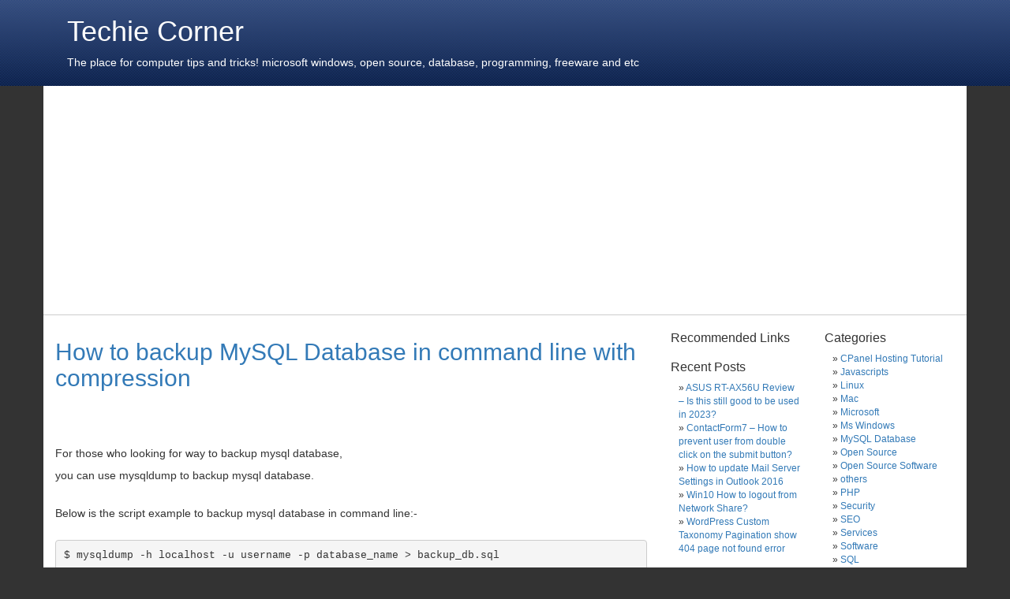

--- FILE ---
content_type: text/html; charset=UTF-8
request_url: https://www.techiecorner.com/44/how-to-backup-mysql-database-in-command-line-with-compression/
body_size: 60971
content:
<!DOCTYPE html>
<html>
<head>
	<meta http-equiv="X-UA-Compatible" content="IE=edge">
	<meta name="viewport" content="width=device-width, initial-scale=1">
	<meta http-equiv="Content-Type" content="text/html; charset=UTF-8" />

	<title>How to backup MySQL Database in command line with compression | Techie Corner - Techie Corner </title>
	
	<link rel="shortcut icon" href="https://www.techiecorner.com/wp-content/themes/techiecorner/assets/images/favicon.ico">
	<link rel="shortcut icon" href="https://www.techiecorner.com/wp-content/themes/techiecorner/images/favicon.ico">
	<link rel="stylesheet" href="https://www.techiecorner.com/wp-content/themes/techiecorner/style.css" type="text/css" media="screen" />
	<link rel="pingback" href="https://www.techiecorner.com/xmlrpc.php" />



		<!-- All in One SEO 4.9.3 - aioseo.com -->
	<meta name="robots" content="max-image-preview:large" />
	<meta name="author" content="chua"/>
	<link rel="canonical" href="https://www.techiecorner.com/44/how-to-backup-mysql-database-in-command-line-with-compression/" />
	<meta name="generator" content="All in One SEO (AIOSEO) 4.9.3" />
		<meta property="og:locale" content="en_US" />
		<meta property="og:site_name" content="Techie Corner | The place for computer tips and tricks! microsoft windows, open source, database, programming, freeware and etc" />
		<meta property="og:type" content="article" />
		<meta property="og:title" content="How to backup MySQL Database in command line with compression | Techie Corner" />
		<meta property="og:url" content="https://www.techiecorner.com/44/how-to-backup-mysql-database-in-command-line-with-compression/" />
		<meta property="article:published_time" content="2006-10-05T15:27:50+00:00" />
		<meta property="article:modified_time" content="2017-12-06T07:27:45+00:00" />
		<meta name="twitter:card" content="summary" />
		<meta name="twitter:title" content="How to backup MySQL Database in command line with compression | Techie Corner" />
		<script type="application/ld+json" class="aioseo-schema">
			{"@context":"https:\/\/schema.org","@graph":[{"@type":"Article","@id":"https:\/\/www.techiecorner.com\/44\/how-to-backup-mysql-database-in-command-line-with-compression\/#article","name":"How to backup MySQL Database in command line with compression | Techie Corner","headline":"How to backup MySQL Database in command line with compression","author":{"@id":"https:\/\/www.techiecorner.com\/author\/chua\/#author"},"publisher":{"@id":"https:\/\/www.techiecorner.com\/#organization"},"datePublished":"2006-10-05T23:27:50+08:00","dateModified":"2017-12-06T07:27:45+08:00","inLanguage":"en-US","commentCount":15,"mainEntityOfPage":{"@id":"https:\/\/www.techiecorner.com\/44\/how-to-backup-mysql-database-in-command-line-with-compression\/#webpage"},"isPartOf":{"@id":"https:\/\/www.techiecorner.com\/44\/how-to-backup-mysql-database-in-command-line-with-compression\/#webpage"},"articleSection":"MySQL Database, Open Source, SQL, backup mysql, backup mysql command line, backup mysql db, backup mysql server, command line, command line backup mysql database, command line backup mysql db, db, mysql, mysql db, mysql server, SQL"},{"@type":"BreadcrumbList","@id":"https:\/\/www.techiecorner.com\/44\/how-to-backup-mysql-database-in-command-line-with-compression\/#breadcrumblist","itemListElement":[{"@type":"ListItem","@id":"https:\/\/www.techiecorner.com#listItem","position":1,"name":"Home","item":"https:\/\/www.techiecorner.com","nextItem":{"@type":"ListItem","@id":"https:\/\/www.techiecorner.com\/category\/sql\/#listItem","name":"SQL"}},{"@type":"ListItem","@id":"https:\/\/www.techiecorner.com\/category\/sql\/#listItem","position":2,"name":"SQL","item":"https:\/\/www.techiecorner.com\/category\/sql\/","nextItem":{"@type":"ListItem","@id":"https:\/\/www.techiecorner.com\/44\/how-to-backup-mysql-database-in-command-line-with-compression\/#listItem","name":"How to backup MySQL Database in command line with compression"},"previousItem":{"@type":"ListItem","@id":"https:\/\/www.techiecorner.com#listItem","name":"Home"}},{"@type":"ListItem","@id":"https:\/\/www.techiecorner.com\/44\/how-to-backup-mysql-database-in-command-line-with-compression\/#listItem","position":3,"name":"How to backup MySQL Database in command line with compression","previousItem":{"@type":"ListItem","@id":"https:\/\/www.techiecorner.com\/category\/sql\/#listItem","name":"SQL"}}]},{"@type":"Organization","@id":"https:\/\/www.techiecorner.com\/#organization","name":"Techie Corner","description":"The place for computer tips and tricks! microsoft windows, open source, database, programming, freeware and etc","url":"https:\/\/www.techiecorner.com\/"},{"@type":"Person","@id":"https:\/\/www.techiecorner.com\/author\/chua\/#author","url":"https:\/\/www.techiecorner.com\/author\/chua\/","name":"chua","image":{"@type":"ImageObject","@id":"https:\/\/www.techiecorner.com\/44\/how-to-backup-mysql-database-in-command-line-with-compression\/#authorImage","url":"https:\/\/secure.gravatar.com\/avatar\/c2122e8fb32082c95adf3d2bd6fc053b99df5f3746ecd3e594dd97c62bb7f3bc?s=96&d=mm&r=g","width":96,"height":96,"caption":"chua"}},{"@type":"WebPage","@id":"https:\/\/www.techiecorner.com\/44\/how-to-backup-mysql-database-in-command-line-with-compression\/#webpage","url":"https:\/\/www.techiecorner.com\/44\/how-to-backup-mysql-database-in-command-line-with-compression\/","name":"How to backup MySQL Database in command line with compression | Techie Corner","inLanguage":"en-US","isPartOf":{"@id":"https:\/\/www.techiecorner.com\/#website"},"breadcrumb":{"@id":"https:\/\/www.techiecorner.com\/44\/how-to-backup-mysql-database-in-command-line-with-compression\/#breadcrumblist"},"author":{"@id":"https:\/\/www.techiecorner.com\/author\/chua\/#author"},"creator":{"@id":"https:\/\/www.techiecorner.com\/author\/chua\/#author"},"datePublished":"2006-10-05T23:27:50+08:00","dateModified":"2017-12-06T07:27:45+08:00"},{"@type":"WebSite","@id":"https:\/\/www.techiecorner.com\/#website","url":"https:\/\/www.techiecorner.com\/","name":"Techie Corner","description":"The place for computer tips and tricks! microsoft windows, open source, database, programming, freeware and etc","inLanguage":"en-US","publisher":{"@id":"https:\/\/www.techiecorner.com\/#organization"}}]}
		</script>
		<!-- All in One SEO -->

<link rel="alternate" type="application/rss+xml" title="Techie Corner &raquo; How to backup MySQL Database in command line with compression Comments Feed" href="https://www.techiecorner.com/44/how-to-backup-mysql-database-in-command-line-with-compression/feed/" />
<style id='wp-img-auto-sizes-contain-inline-css' type='text/css'>
img:is([sizes=auto i],[sizes^="auto," i]){contain-intrinsic-size:3000px 1500px}
/*# sourceURL=wp-img-auto-sizes-contain-inline-css */
</style>
<style id='wp-emoji-styles-inline-css' type='text/css'>

	img.wp-smiley, img.emoji {
		display: inline !important;
		border: none !important;
		box-shadow: none !important;
		height: 1em !important;
		width: 1em !important;
		margin: 0 0.07em !important;
		vertical-align: -0.1em !important;
		background: none !important;
		padding: 0 !important;
	}
/*# sourceURL=wp-emoji-styles-inline-css */
</style>
<style id='wp-block-library-inline-css' type='text/css'>
:root{--wp-block-synced-color:#7a00df;--wp-block-synced-color--rgb:122,0,223;--wp-bound-block-color:var(--wp-block-synced-color);--wp-editor-canvas-background:#ddd;--wp-admin-theme-color:#007cba;--wp-admin-theme-color--rgb:0,124,186;--wp-admin-theme-color-darker-10:#006ba1;--wp-admin-theme-color-darker-10--rgb:0,107,160.5;--wp-admin-theme-color-darker-20:#005a87;--wp-admin-theme-color-darker-20--rgb:0,90,135;--wp-admin-border-width-focus:2px}@media (min-resolution:192dpi){:root{--wp-admin-border-width-focus:1.5px}}.wp-element-button{cursor:pointer}:root .has-very-light-gray-background-color{background-color:#eee}:root .has-very-dark-gray-background-color{background-color:#313131}:root .has-very-light-gray-color{color:#eee}:root .has-very-dark-gray-color{color:#313131}:root .has-vivid-green-cyan-to-vivid-cyan-blue-gradient-background{background:linear-gradient(135deg,#00d084,#0693e3)}:root .has-purple-crush-gradient-background{background:linear-gradient(135deg,#34e2e4,#4721fb 50%,#ab1dfe)}:root .has-hazy-dawn-gradient-background{background:linear-gradient(135deg,#faaca8,#dad0ec)}:root .has-subdued-olive-gradient-background{background:linear-gradient(135deg,#fafae1,#67a671)}:root .has-atomic-cream-gradient-background{background:linear-gradient(135deg,#fdd79a,#004a59)}:root .has-nightshade-gradient-background{background:linear-gradient(135deg,#330968,#31cdcf)}:root .has-midnight-gradient-background{background:linear-gradient(135deg,#020381,#2874fc)}:root{--wp--preset--font-size--normal:16px;--wp--preset--font-size--huge:42px}.has-regular-font-size{font-size:1em}.has-larger-font-size{font-size:2.625em}.has-normal-font-size{font-size:var(--wp--preset--font-size--normal)}.has-huge-font-size{font-size:var(--wp--preset--font-size--huge)}.has-text-align-center{text-align:center}.has-text-align-left{text-align:left}.has-text-align-right{text-align:right}.has-fit-text{white-space:nowrap!important}#end-resizable-editor-section{display:none}.aligncenter{clear:both}.items-justified-left{justify-content:flex-start}.items-justified-center{justify-content:center}.items-justified-right{justify-content:flex-end}.items-justified-space-between{justify-content:space-between}.screen-reader-text{border:0;clip-path:inset(50%);height:1px;margin:-1px;overflow:hidden;padding:0;position:absolute;width:1px;word-wrap:normal!important}.screen-reader-text:focus{background-color:#ddd;clip-path:none;color:#444;display:block;font-size:1em;height:auto;left:5px;line-height:normal;padding:15px 23px 14px;text-decoration:none;top:5px;width:auto;z-index:100000}html :where(.has-border-color){border-style:solid}html :where([style*=border-top-color]){border-top-style:solid}html :where([style*=border-right-color]){border-right-style:solid}html :where([style*=border-bottom-color]){border-bottom-style:solid}html :where([style*=border-left-color]){border-left-style:solid}html :where([style*=border-width]){border-style:solid}html :where([style*=border-top-width]){border-top-style:solid}html :where([style*=border-right-width]){border-right-style:solid}html :where([style*=border-bottom-width]){border-bottom-style:solid}html :where([style*=border-left-width]){border-left-style:solid}html :where(img[class*=wp-image-]){height:auto;max-width:100%}:where(figure){margin:0 0 1em}html :where(.is-position-sticky){--wp-admin--admin-bar--position-offset:var(--wp-admin--admin-bar--height,0px)}@media screen and (max-width:600px){html :where(.is-position-sticky){--wp-admin--admin-bar--position-offset:0px}}

/*# sourceURL=wp-block-library-inline-css */
</style><style id='global-styles-inline-css' type='text/css'>
:root{--wp--preset--aspect-ratio--square: 1;--wp--preset--aspect-ratio--4-3: 4/3;--wp--preset--aspect-ratio--3-4: 3/4;--wp--preset--aspect-ratio--3-2: 3/2;--wp--preset--aspect-ratio--2-3: 2/3;--wp--preset--aspect-ratio--16-9: 16/9;--wp--preset--aspect-ratio--9-16: 9/16;--wp--preset--color--black: #000000;--wp--preset--color--cyan-bluish-gray: #abb8c3;--wp--preset--color--white: #ffffff;--wp--preset--color--pale-pink: #f78da7;--wp--preset--color--vivid-red: #cf2e2e;--wp--preset--color--luminous-vivid-orange: #ff6900;--wp--preset--color--luminous-vivid-amber: #fcb900;--wp--preset--color--light-green-cyan: #7bdcb5;--wp--preset--color--vivid-green-cyan: #00d084;--wp--preset--color--pale-cyan-blue: #8ed1fc;--wp--preset--color--vivid-cyan-blue: #0693e3;--wp--preset--color--vivid-purple: #9b51e0;--wp--preset--gradient--vivid-cyan-blue-to-vivid-purple: linear-gradient(135deg,rgb(6,147,227) 0%,rgb(155,81,224) 100%);--wp--preset--gradient--light-green-cyan-to-vivid-green-cyan: linear-gradient(135deg,rgb(122,220,180) 0%,rgb(0,208,130) 100%);--wp--preset--gradient--luminous-vivid-amber-to-luminous-vivid-orange: linear-gradient(135deg,rgb(252,185,0) 0%,rgb(255,105,0) 100%);--wp--preset--gradient--luminous-vivid-orange-to-vivid-red: linear-gradient(135deg,rgb(255,105,0) 0%,rgb(207,46,46) 100%);--wp--preset--gradient--very-light-gray-to-cyan-bluish-gray: linear-gradient(135deg,rgb(238,238,238) 0%,rgb(169,184,195) 100%);--wp--preset--gradient--cool-to-warm-spectrum: linear-gradient(135deg,rgb(74,234,220) 0%,rgb(151,120,209) 20%,rgb(207,42,186) 40%,rgb(238,44,130) 60%,rgb(251,105,98) 80%,rgb(254,248,76) 100%);--wp--preset--gradient--blush-light-purple: linear-gradient(135deg,rgb(255,206,236) 0%,rgb(152,150,240) 100%);--wp--preset--gradient--blush-bordeaux: linear-gradient(135deg,rgb(254,205,165) 0%,rgb(254,45,45) 50%,rgb(107,0,62) 100%);--wp--preset--gradient--luminous-dusk: linear-gradient(135deg,rgb(255,203,112) 0%,rgb(199,81,192) 50%,rgb(65,88,208) 100%);--wp--preset--gradient--pale-ocean: linear-gradient(135deg,rgb(255,245,203) 0%,rgb(182,227,212) 50%,rgb(51,167,181) 100%);--wp--preset--gradient--electric-grass: linear-gradient(135deg,rgb(202,248,128) 0%,rgb(113,206,126) 100%);--wp--preset--gradient--midnight: linear-gradient(135deg,rgb(2,3,129) 0%,rgb(40,116,252) 100%);--wp--preset--font-size--small: 13px;--wp--preset--font-size--medium: 20px;--wp--preset--font-size--large: 36px;--wp--preset--font-size--x-large: 42px;--wp--preset--spacing--20: 0.44rem;--wp--preset--spacing--30: 0.67rem;--wp--preset--spacing--40: 1rem;--wp--preset--spacing--50: 1.5rem;--wp--preset--spacing--60: 2.25rem;--wp--preset--spacing--70: 3.38rem;--wp--preset--spacing--80: 5.06rem;--wp--preset--shadow--natural: 6px 6px 9px rgba(0, 0, 0, 0.2);--wp--preset--shadow--deep: 12px 12px 50px rgba(0, 0, 0, 0.4);--wp--preset--shadow--sharp: 6px 6px 0px rgba(0, 0, 0, 0.2);--wp--preset--shadow--outlined: 6px 6px 0px -3px rgb(255, 255, 255), 6px 6px rgb(0, 0, 0);--wp--preset--shadow--crisp: 6px 6px 0px rgb(0, 0, 0);}:where(.is-layout-flex){gap: 0.5em;}:where(.is-layout-grid){gap: 0.5em;}body .is-layout-flex{display: flex;}.is-layout-flex{flex-wrap: wrap;align-items: center;}.is-layout-flex > :is(*, div){margin: 0;}body .is-layout-grid{display: grid;}.is-layout-grid > :is(*, div){margin: 0;}:where(.wp-block-columns.is-layout-flex){gap: 2em;}:where(.wp-block-columns.is-layout-grid){gap: 2em;}:where(.wp-block-post-template.is-layout-flex){gap: 1.25em;}:where(.wp-block-post-template.is-layout-grid){gap: 1.25em;}.has-black-color{color: var(--wp--preset--color--black) !important;}.has-cyan-bluish-gray-color{color: var(--wp--preset--color--cyan-bluish-gray) !important;}.has-white-color{color: var(--wp--preset--color--white) !important;}.has-pale-pink-color{color: var(--wp--preset--color--pale-pink) !important;}.has-vivid-red-color{color: var(--wp--preset--color--vivid-red) !important;}.has-luminous-vivid-orange-color{color: var(--wp--preset--color--luminous-vivid-orange) !important;}.has-luminous-vivid-amber-color{color: var(--wp--preset--color--luminous-vivid-amber) !important;}.has-light-green-cyan-color{color: var(--wp--preset--color--light-green-cyan) !important;}.has-vivid-green-cyan-color{color: var(--wp--preset--color--vivid-green-cyan) !important;}.has-pale-cyan-blue-color{color: var(--wp--preset--color--pale-cyan-blue) !important;}.has-vivid-cyan-blue-color{color: var(--wp--preset--color--vivid-cyan-blue) !important;}.has-vivid-purple-color{color: var(--wp--preset--color--vivid-purple) !important;}.has-black-background-color{background-color: var(--wp--preset--color--black) !important;}.has-cyan-bluish-gray-background-color{background-color: var(--wp--preset--color--cyan-bluish-gray) !important;}.has-white-background-color{background-color: var(--wp--preset--color--white) !important;}.has-pale-pink-background-color{background-color: var(--wp--preset--color--pale-pink) !important;}.has-vivid-red-background-color{background-color: var(--wp--preset--color--vivid-red) !important;}.has-luminous-vivid-orange-background-color{background-color: var(--wp--preset--color--luminous-vivid-orange) !important;}.has-luminous-vivid-amber-background-color{background-color: var(--wp--preset--color--luminous-vivid-amber) !important;}.has-light-green-cyan-background-color{background-color: var(--wp--preset--color--light-green-cyan) !important;}.has-vivid-green-cyan-background-color{background-color: var(--wp--preset--color--vivid-green-cyan) !important;}.has-pale-cyan-blue-background-color{background-color: var(--wp--preset--color--pale-cyan-blue) !important;}.has-vivid-cyan-blue-background-color{background-color: var(--wp--preset--color--vivid-cyan-blue) !important;}.has-vivid-purple-background-color{background-color: var(--wp--preset--color--vivid-purple) !important;}.has-black-border-color{border-color: var(--wp--preset--color--black) !important;}.has-cyan-bluish-gray-border-color{border-color: var(--wp--preset--color--cyan-bluish-gray) !important;}.has-white-border-color{border-color: var(--wp--preset--color--white) !important;}.has-pale-pink-border-color{border-color: var(--wp--preset--color--pale-pink) !important;}.has-vivid-red-border-color{border-color: var(--wp--preset--color--vivid-red) !important;}.has-luminous-vivid-orange-border-color{border-color: var(--wp--preset--color--luminous-vivid-orange) !important;}.has-luminous-vivid-amber-border-color{border-color: var(--wp--preset--color--luminous-vivid-amber) !important;}.has-light-green-cyan-border-color{border-color: var(--wp--preset--color--light-green-cyan) !important;}.has-vivid-green-cyan-border-color{border-color: var(--wp--preset--color--vivid-green-cyan) !important;}.has-pale-cyan-blue-border-color{border-color: var(--wp--preset--color--pale-cyan-blue) !important;}.has-vivid-cyan-blue-border-color{border-color: var(--wp--preset--color--vivid-cyan-blue) !important;}.has-vivid-purple-border-color{border-color: var(--wp--preset--color--vivid-purple) !important;}.has-vivid-cyan-blue-to-vivid-purple-gradient-background{background: var(--wp--preset--gradient--vivid-cyan-blue-to-vivid-purple) !important;}.has-light-green-cyan-to-vivid-green-cyan-gradient-background{background: var(--wp--preset--gradient--light-green-cyan-to-vivid-green-cyan) !important;}.has-luminous-vivid-amber-to-luminous-vivid-orange-gradient-background{background: var(--wp--preset--gradient--luminous-vivid-amber-to-luminous-vivid-orange) !important;}.has-luminous-vivid-orange-to-vivid-red-gradient-background{background: var(--wp--preset--gradient--luminous-vivid-orange-to-vivid-red) !important;}.has-very-light-gray-to-cyan-bluish-gray-gradient-background{background: var(--wp--preset--gradient--very-light-gray-to-cyan-bluish-gray) !important;}.has-cool-to-warm-spectrum-gradient-background{background: var(--wp--preset--gradient--cool-to-warm-spectrum) !important;}.has-blush-light-purple-gradient-background{background: var(--wp--preset--gradient--blush-light-purple) !important;}.has-blush-bordeaux-gradient-background{background: var(--wp--preset--gradient--blush-bordeaux) !important;}.has-luminous-dusk-gradient-background{background: var(--wp--preset--gradient--luminous-dusk) !important;}.has-pale-ocean-gradient-background{background: var(--wp--preset--gradient--pale-ocean) !important;}.has-electric-grass-gradient-background{background: var(--wp--preset--gradient--electric-grass) !important;}.has-midnight-gradient-background{background: var(--wp--preset--gradient--midnight) !important;}.has-small-font-size{font-size: var(--wp--preset--font-size--small) !important;}.has-medium-font-size{font-size: var(--wp--preset--font-size--medium) !important;}.has-large-font-size{font-size: var(--wp--preset--font-size--large) !important;}.has-x-large-font-size{font-size: var(--wp--preset--font-size--x-large) !important;}
/*# sourceURL=global-styles-inline-css */
</style>

<style id='classic-theme-styles-inline-css' type='text/css'>
/*! This file is auto-generated */
.wp-block-button__link{color:#fff;background-color:#32373c;border-radius:9999px;box-shadow:none;text-decoration:none;padding:calc(.667em + 2px) calc(1.333em + 2px);font-size:1.125em}.wp-block-file__button{background:#32373c;color:#fff;text-decoration:none}
/*# sourceURL=/wp-includes/css/classic-themes.min.css */
</style>
<link rel='shortlink' href='https://www.techiecorner.com/?p=44' />
<meta name="description" content="For those who looking for way to backup mysql database, you can use mysqldump to backup mysql database. Below is the script example to backup mysql database in command line:-  $ mysqldump -h localhost -u username -p database_name > backup_db.sql  If your mysql database is very big, you might want to compress your sql file. Just use the mysql backup command below and pipe the output to gzip, then you will get the output as gzip file.   $ mysqldump -u username -h localhost -p database_name | gzip -9 > backup_db.sql.gz  If you want to extract the .gz file, use the command below:-  $ gunzip backup_db.sql.gz " />
	
	<meta name="ROBOTS" content="index, follow" />
	<meta name="GOOGLEBOT" content="index, follow" />
	<meta name="msnbot" content="index, follow" />
	<meta name="Slurp" content="index, follow" />
	<meta name="baiduspider" content="index, follow" />
	<meta name="Teoma" content="index, follow" />
	<meta name="ia_archiver" content="index, follow" />
	<meta name="ObjectsSearch" content="index, follow" />

	</head>
<body class="wp-singular post-template-default single single-post postid-44 single-format-standard wp-theme-techiecorner">
<!-- facebook include script start -->
<div id="fb-root"></div>
<script>(function(d, s, id) {
  var js, fjs = d.getElementsByTagName(s)[0];
  if (d.getElementById(id)) return;
  js = d.createElement(s); js.id = id;
  js.src = "//connect.facebook.net/en_US/sdk.js#xfbml=1&appId=476514172414048&version=v2.0";
  fjs.parentNode.insertBefore(js, fjs);
}(document, 'script', 'facebook-jssdk'));</script>
<!-- facebook include script end -->

	<div id="header">
		<div class="container">
			<div id="headerimg" class="col-md-12">
														<h1><a href="https://www.techiecorner.com/">Techie Corner</a></h1>
					<div class="description">The place for computer tips and tricks! microsoft windows, open source, database, programming, freeware and etc</div>
							</div>
		</div>
	</div>
	
<div id="page" class="container">
	
<style type="text/css">
.adslot_leaderboard { width: 728px; height: 100px; }

@media (min-width: 1200px) {
    .adslot_leaderboard { width: 728px; height: 100px; } 
}
 
/* Portrait Tablets and medium desktops */
@media (min-width: 992px) and (max-width: 1199px) {
    .adslot_leaderboard { width: 728px; height: 100px; }  
}
 
/* Portrait Tablets and small desktops */
@media (min-width: 768px) and (max-width: 991px) {
     .adslot_leaderboard { width: 728px; height: 100px; } 
}
 
/* Landscape phones and portrait tablets */
@media (max-width: 767px) {
    .adslot_leaderboard { width: 468px; height: 100px; } 
}
 
/* Landscape phones and smaller */
@media (max-width: 480px) {
    .adslot_leaderboard { width: 300px; height: 100px; } 
}
</style>

	<div class="row text-center" style="padding: 5px 0 5px 0; border-bottom: 1px solid #ccc;">
		<div class="col-md-12 ad_top_container">


<script async src="//pagead2.googlesyndication.com/pagead/js/adsbygoogle.js"></script>
<!-- Tech.LeadBoardResp -->
<ins class="adsbygoogle adslot_leaderboard"
     style="display:block"
     data-ad-client="ca-pub-9874157950618711"
     data-ad-slot="6484029575"
     data-ad-format="auto"></ins>
<script>
(adsbygoogle = window.adsbygoogle || []).push({});
</script>

		</div>
	</div>
	
	<div id="maincontent" class="row">

	<div id="content" class="narrowcolumn col-md-8" role="main">

	
		<div class="post-44 post type-post status-publish format-standard hentry category-mysql-database category-open-source category-sql tag-backup-mysql tag-backup-mysql-command-line tag-backup-mysql-db tag-backup-mysql-server tag-command-line tag-command-line-backup-mysql-database tag-command-line-backup-mysql-db tag-db tag-mysql tag-mysql-db tag-mysql-server tag-sql" id="post-44">

			<h2><a href="https://www.techiecorner.com/44/how-to-backup-mysql-database-in-command-line-with-compression/">How to backup MySQL Database in command line with compression</a></h2>

			
			<div style="padding-top:20px;">
				<iframe src="http://www.facebook.com/plugins/like.php?href=https://www.techiecorner.com/44/how-to-backup-mysql-database-in-command-line-with-compression/&amp;layout=standard&amp;show_faces=true&amp;width=400&amp;action=like&amp;colorscheme=light&amp;height=80" scrolling="no" frameborder="0" style="border:none; overflow:hidden; width:400px; height:30px;" allowTransparency="true"></iframe>
				<br />
				<g:plusone href="https://www.techiecorner.com/44/how-to-backup-mysql-database-in-command-line-with-compression/"></g:plusone>
			</div>
			
			<div class="entry">

				<p>For those who looking for way to backup mysql database,<br />
you can use mysqldump to backup mysql database.</p>
<p>Below is the script example to backup mysql database in command line:-</p>
<pre>
$ mysqldump -h localhost -u username -p database_name > backup_db.sql
</pre>
<p>If your mysql database is very big, you might want to compress your sql file.<br />
Just use the mysql backup command below and pipe the output to gzip,<br />
then you will get the output as gzip file.<br />
<span id="more-44">			<div style="padding: 5px 0 0 0;">
				<!--googleoff: index -->
				<div style="color: #ccc;">Advertisements</div>
				<!--googleon: index -->
				<script async src="//pagead2.googlesyndication.com/pagead/js/adsbygoogle.js"></script>
				<!-- TechIndexBigSquare-336 -->
				<ins class="adsbygoogle"
				     style="display:inline-block;width:336px;height:280px"
				     data-ad-client="ca-pub-9874157950618711"
				     data-ad-slot="4087769927"></ins>
				<script>
				(adsbygoogle = window.adsbygoogle || []).push({});
				</script>							
			</div>
</span></p>
<pre>
$ mysqldump -u username -h localhost -p database_name | gzip -9 > backup_db.sql.gz
</pre>
<p>If you want to extract the .gz file, use the command below:-</p>
<pre>
$ gunzip backup_db.sql.gz
</pre>
<!-- link start -->
						<script type="text/javascript"><!--
						google_ad_client = "pub-9874157950618711";
						/* Tech HLink After Post */
						google_ad_slot = "4582592668";
						google_ad_width = 468;
						google_ad_height = 15;
						//-->
						</script>
						<script type="text/javascript"
						src="http://pagead2.googlesyndication.com/pagead/show_ads.js">
						</script>
						<!-- link end -->
								<br /><br />
				
				<input type="hidden" name="IL_RELATED_TAGS" value="1"/>
				<p class="postmetadata"><small>Tags: <a href="https://www.techiecorner.com/tag/backup-mysql/" rel="tag">backup mysql</a>, <a href="https://www.techiecorner.com/tag/backup-mysql-command-line/" rel="tag">backup mysql command line</a>, <a href="https://www.techiecorner.com/tag/backup-mysql-db/" rel="tag">backup mysql db</a>, <a href="https://www.techiecorner.com/tag/backup-mysql-server/" rel="tag">backup mysql server</a>, <a href="https://www.techiecorner.com/tag/command-line/" rel="tag">command line</a>, <a href="https://www.techiecorner.com/tag/command-line-backup-mysql-database/" rel="tag">command line backup mysql database</a>, <a href="https://www.techiecorner.com/tag/command-line-backup-mysql-db/" rel="tag">command line backup mysql db</a>, <a href="https://www.techiecorner.com/tag/db/" rel="tag">db</a>, <a href="https://www.techiecorner.com/tag/mysql/" rel="tag">mysql</a>, <a href="https://www.techiecorner.com/tag/mysql-db/" rel="tag">mysql db</a>, <a href="https://www.techiecorner.com/tag/mysql-server/" rel="tag">mysql server</a>, <a href="https://www.techiecorner.com/tag/sql/" rel="tag">SQL</a></small></p>
				<div class="navigation row">
					<div class="col-md-6 text-left">&laquo; <a href="https://www.techiecorner.com/37/how-to-setup-pop3-email-account-in-microsoft-outlook/" rel="prev">How to setup POP3 email account in Microsoft Outlook</a></div>
					<div class="col-md-6 text-right"><a href="https://www.techiecorner.com/43/how-to-remove-invalid-entries-in-addremove-programs-in-window-xp/" rel="next">How to Remove invalid entries in Add/Remove Programs in Window XP</a> &raquo;</div>
				</div>

				<hr />
				
				<div class="row">
					<div class="col-md-6" style="padding-top:10px;">
						Share this with your friends:-<br /><br />
						<iframe src="http://www.facebook.com/plugins/like.php?href=https://www.techiecorner.com/44/how-to-backup-mysql-database-in-command-line-with-compression/&amp;layout=standard&amp;show_faces=true&amp;width=400&amp;action=like&amp;colorscheme=light&amp;height=80" scrolling="no" frameborder="0" style="border:none; overflow:hidden; width:400px; height:30px;" allowTransparency="true"></iframe>
					</div>
					<div class="col-md-6" style="border-left: 1px solid #CCC;">
						<div>
							<form action="http://www.google.com/cse" id="cse-search-box">
							<div> <h4>Can't find what you looking for? Try again here:-</h4>
							<input type="hidden" name="cx" value="partner-pub-9874157950618711:yqcjmp3qusg" /> 
							<input type="hidden" name="ie" value="UTF-8" /> 
							<input type="text" name="q" class="form-control" /> 
							<input type="submit" name="sa" value="Search" class="btn btn-primary" /></div>
							</form> 
							<script type="text/javascript" src="http://www.google.com/coop/cse/brand?form=cse-search-box&amp;lang=en"></script>
						</div>
					</div>
				</div>
				
				<!-- google_ad_section_end -->

			</div><!-- close .entry -->
		</div><!-- close .post -->

	
<!-- You can start editing here. -->

	<h3 id="comments">15 Responses to &#8220;How to backup MySQL Database in command line with compression&#8221;</h3>

	<div class="navigation">
		<div class="alignleft"></div>
		<div class="alignright"></div>
	</div>

	<ol class="commentlist">
			<li class="comment even thread-even depth-1" id="comment-697891">
				<div id="div-comment-697891" class="comment-body">
				<div class="comment-author vcard">
			<img alt='' src='https://secure.gravatar.com/avatar/885190293fa49c5a73774485122119fe0a5a01ac4263aa420c6286fd20d66be0?s=32&#038;d=mm&#038;r=g' srcset='https://secure.gravatar.com/avatar/885190293fa49c5a73774485122119fe0a5a01ac4263aa420c6286fd20d66be0?s=64&#038;d=mm&#038;r=g 2x' class='avatar avatar-32 photo' height='32' width='32' decoding='async'/>			<cite class="fn">Anonymous</cite> <span class="says">says:</span>		</div>
		
		<div class="comment-meta commentmetadata">
			<a href="https://www.techiecorner.com/44/how-to-backup-mysql-database-in-command-line-with-compression/#comment-697891">October 19, 2016 at 12:23 pm</a>		</div>

		<p>How to compress on Windows 7?</p>

		
				</div>
				</li><!-- #comment-## -->
		<li class="comment odd alt thread-odd thread-alt depth-1" id="comment-326623">
				<div id="div-comment-326623" class="comment-body">
				<div class="comment-author vcard">
			<img alt='' src='https://secure.gravatar.com/avatar/d6d40a6b7fbb6eae9dc2cad5fd075221f247b37807efcb0f0c1bd55f58573a3a?s=32&#038;d=mm&#038;r=g' srcset='https://secure.gravatar.com/avatar/d6d40a6b7fbb6eae9dc2cad5fd075221f247b37807efcb0f0c1bd55f58573a3a?s=64&#038;d=mm&#038;r=g 2x' class='avatar avatar-32 photo' height='32' width='32' decoding='async'/>			<cite class="fn">Bruno</cite> <span class="says">says:</span>		</div>
		
		<div class="comment-meta commentmetadata">
			<a href="https://www.techiecorner.com/44/how-to-backup-mysql-database-in-command-line-with-compression/#comment-326623">April 11, 2014 at 8:32 am</a>		</div>

		<p>Perfect thx 🙂</p>

		
				</div>
				</li><!-- #comment-## -->
		<li class="comment even thread-even depth-1" id="comment-320785">
				<div id="div-comment-320785" class="comment-body">
				<div class="comment-author vcard">
			<img alt='' src='https://secure.gravatar.com/avatar/234f5cfddb4f6b5fbfca9c43a449a086bb891b4879f4263d3a56fceb8a2eb1e6?s=32&#038;d=mm&#038;r=g' srcset='https://secure.gravatar.com/avatar/234f5cfddb4f6b5fbfca9c43a449a086bb891b4879f4263d3a56fceb8a2eb1e6?s=64&#038;d=mm&#038;r=g 2x' class='avatar avatar-32 photo' height='32' width='32' decoding='async'/>			<cite class="fn">Fisher</cite> <span class="says">says:</span>		</div>
		
		<div class="comment-meta commentmetadata">
			<a href="https://www.techiecorner.com/44/how-to-backup-mysql-database-in-command-line-with-compression/#comment-320785">July 30, 2013 at 8:27 pm</a>		</div>

		<p>much easier way is using any convenient gui tool like dbforge studio for mysql to make a backup.</p>

		
				</div>
				</li><!-- #comment-## -->
		<li class="comment odd alt thread-odd thread-alt depth-1" id="comment-318721">
				<div id="div-comment-318721" class="comment-body">
				<div class="comment-author vcard">
			<img alt='' src='https://secure.gravatar.com/avatar/8742b6d87a682f3303f2bcfbfea5ef39ea181558193ecfcbbe6397b0e1db21c1?s=32&#038;d=mm&#038;r=g' srcset='https://secure.gravatar.com/avatar/8742b6d87a682f3303f2bcfbfea5ef39ea181558193ecfcbbe6397b0e1db21c1?s=64&#038;d=mm&#038;r=g 2x' class='avatar avatar-32 photo' height='32' width='32' loading='lazy' decoding='async'/>			<cite class="fn">Luis Pichardo</cite> <span class="says">says:</span>		</div>
		
		<div class="comment-meta commentmetadata">
			<a href="https://www.techiecorner.com/44/how-to-backup-mysql-database-in-command-line-with-compression/#comment-318721">July 8, 2012 at 7:28 am</a>		</div>

		<p>Thank you for the tip, much appreciated. I use to move big MySQL backups and sometimes you cannot handle those with phpmyadmin.</p>

		
				</div>
				</li><!-- #comment-## -->
		<li class="comment even thread-even depth-1" id="comment-316829">
				<div id="div-comment-316829" class="comment-body">
				<div class="comment-author vcard">
			<img alt='' src='https://secure.gravatar.com/avatar/d815808ac26d6a2f4a1c10e3cc383c1865f8f369b6cb14dbcf9f2dfdecafddce?s=32&#038;d=mm&#038;r=g' srcset='https://secure.gravatar.com/avatar/d815808ac26d6a2f4a1c10e3cc383c1865f8f369b6cb14dbcf9f2dfdecafddce?s=64&#038;d=mm&#038;r=g 2x' class='avatar avatar-32 photo' height='32' width='32' loading='lazy' decoding='async'/>			<cite class="fn">chad</cite> <span class="says">says:</span>		</div>
		
		<div class="comment-meta commentmetadata">
			<a href="https://www.techiecorner.com/44/how-to-backup-mysql-database-in-command-line-with-compression/#comment-316829">October 19, 2011 at 8:02 am</a>		</div>

		<p>why says not helpful when majority said the better results out of that command?</p>

		
				</div>
				</li><!-- #comment-## -->
		<li class="comment odd alt thread-odd thread-alt depth-1" id="comment-287440">
				<div id="div-comment-287440" class="comment-body">
				<div class="comment-author vcard">
			<img alt='' src='https://secure.gravatar.com/avatar/e9f3e173cd8a910b77fabe278e2e86608e04e59b9b5e6838bf30ce686331e5d5?s=32&#038;d=mm&#038;r=g' srcset='https://secure.gravatar.com/avatar/e9f3e173cd8a910b77fabe278e2e86608e04e59b9b5e6838bf30ce686331e5d5?s=64&#038;d=mm&#038;r=g 2x' class='avatar avatar-32 photo' height='32' width='32' loading='lazy' decoding='async'/>			<cite class="fn">Chris</cite> <span class="says">says:</span>		</div>
		
		<div class="comment-meta commentmetadata">
			<a href="https://www.techiecorner.com/44/how-to-backup-mysql-database-in-command-line-with-compression/#comment-287440">April 17, 2011 at 7:29 pm</a>		</div>

		<p>Hi,</p>
<p>Having installed xampp in my pc, I am ready to work on my various large database or dump files before I upload them to the live webhost/server.</p>
<p>1.  Now, how do I load a large database into the database created in phpmyadmin in xampp on my pc using mysql shell command??<br />
I have tried using phpmyadmin but was not successful due to exceeding the max limit.</p>
<p>2.  once it has been loaded successfully, then I can export or backup this same large database/dump again but this time, I want to backup into smaller parts (say there are total 30 tables and I want to backup into 3 x 10tables ) total 3 parts.<br />
How can I do this and what&#8217;s the shell command path or command strings to do such?</p>
<p>Thank you in advance for any kind guidance and assistance.</p>
<p>Regards,<br />
Chris</p>

		
				</div>
				</li><!-- #comment-## -->
		<li class="comment even thread-even depth-1" id="comment-160642">
				<div id="div-comment-160642" class="comment-body">
				<div class="comment-author vcard">
			<img alt='' src='https://secure.gravatar.com/avatar/99ced51fcacae7f96b4791c3198cfbb0a3c2dd5fe7d5268f0f1a94b1ae4a1823?s=32&#038;d=mm&#038;r=g' srcset='https://secure.gravatar.com/avatar/99ced51fcacae7f96b4791c3198cfbb0a3c2dd5fe7d5268f0f1a94b1ae4a1823?s=64&#038;d=mm&#038;r=g 2x' class='avatar avatar-32 photo' height='32' width='32' loading='lazy' decoding='async'/>			<cite class="fn">Aus</cite> <span class="says">says:</span>		</div>
		
		<div class="comment-meta commentmetadata">
			<a href="https://www.techiecorner.com/44/how-to-backup-mysql-database-in-command-line-with-compression/#comment-160642">April 18, 2010 at 8:30 pm</a>		</div>

		<p>Very good! I&#8217;ll use it in my backup script:</p>
<p>#create (if not exist) backup folder<br />
mkdir -p /home/aus/project_bak<br />
cd /home/aus/project_bak</p>
<p># backup the project software<br />
tar cvf $(date +%Y-%0m-%0d_%0H%0M.CPP.bak.tar) /home/aus/Project</p>
<p># backup the web application<br />
tar cvf $(date +%Y-%0m-%0d_%0H%0M.WEB.bak.tar) /var/www</p>
<p># Thanks to Techie Corner, back up the database<br />
mysqldump -hlocalhost -uroot -proot users &gt; $(date +%Y-%0m-%0d_%0H%0M.sql)</p>

		
				</div>
				</li><!-- #comment-## -->
		<li class="comment odd alt thread-odd thread-alt depth-1" id="comment-143498">
				<div id="div-comment-143498" class="comment-body">
				<div class="comment-author vcard">
			<img alt='' src='https://secure.gravatar.com/avatar/5db452732e2a172df7abf1aa35c3b7af26e0837e3a6a3c4c1e5e46730e370f8d?s=32&#038;d=mm&#038;r=g' srcset='https://secure.gravatar.com/avatar/5db452732e2a172df7abf1aa35c3b7af26e0837e3a6a3c4c1e5e46730e370f8d?s=64&#038;d=mm&#038;r=g 2x' class='avatar avatar-32 photo' height='32' width='32' loading='lazy' decoding='async'/>			<cite class="fn">pjammer</cite> <span class="says">says:</span>		</div>
		
		<div class="comment-meta commentmetadata">
			<a href="https://www.techiecorner.com/44/how-to-backup-mysql-database-in-command-line-with-compression/#comment-143498">December 22, 2009 at 11:50 pm</a>		</div>

		<p>what kind of ass says not helpful?  geeks.  I liked this and was helpful.</p>

		
				</div>
				</li><!-- #comment-## -->
		<li class="comment even thread-even depth-1" id="comment-135273">
				<div id="div-comment-135273" class="comment-body">
				<div class="comment-author vcard">
			<img alt='' src='https://secure.gravatar.com/avatar/fb98d44ad7501a959f3f4f4a3f004fe2d9e581ea6207e218c4b02c08a4d75adf?s=32&#038;d=mm&#038;r=g' srcset='https://secure.gravatar.com/avatar/fb98d44ad7501a959f3f4f4a3f004fe2d9e581ea6207e218c4b02c08a4d75adf?s=64&#038;d=mm&#038;r=g 2x' class='avatar avatar-32 photo' height='32' width='32' loading='lazy' decoding='async'/>			<cite class="fn">Nick</cite> <span class="says">says:</span>		</div>
		
		<div class="comment-meta commentmetadata">
			<a href="https://www.techiecorner.com/44/how-to-backup-mysql-database-in-command-line-with-compression/#comment-135273">November 5, 2009 at 2:39 am</a>		</div>

		<p>obvious but still helpful, thanks</p>

		
				</div>
				</li><!-- #comment-## -->
		<li class="comment odd alt thread-odd thread-alt depth-1" id="comment-128422">
				<div id="div-comment-128422" class="comment-body">
				<div class="comment-author vcard">
			<img alt='' src='https://secure.gravatar.com/avatar/5e4ccaab9b8ed18d2c5ab043adc8ad466f8a7b8c24b0135775de60cd04597943?s=32&#038;d=mm&#038;r=g' srcset='https://secure.gravatar.com/avatar/5e4ccaab9b8ed18d2c5ab043adc8ad466f8a7b8c24b0135775de60cd04597943?s=64&#038;d=mm&#038;r=g 2x' class='avatar avatar-32 photo' height='32' width='32' loading='lazy' decoding='async'/>			<cite class="fn">oztrout</cite> <span class="says">says:</span>		</div>
		
		<div class="comment-meta commentmetadata">
			<a href="https://www.techiecorner.com/44/how-to-backup-mysql-database-in-command-line-with-compression/#comment-128422">September 16, 2009 at 4:38 pm</a>		</div>

		<p>works for me &#8230; thank you &#8230; 🙂</p>

		
				</div>
				</li><!-- #comment-## -->
		<li class="comment even thread-even depth-1" id="comment-117438">
				<div id="div-comment-117438" class="comment-body">
				<div class="comment-author vcard">
			<img alt='' src='https://secure.gravatar.com/avatar/dd0079bea4048de6a48933b489c168a3d80132b1c2e121efe73939fa368f1656?s=32&#038;d=mm&#038;r=g' srcset='https://secure.gravatar.com/avatar/dd0079bea4048de6a48933b489c168a3d80132b1c2e121efe73939fa368f1656?s=64&#038;d=mm&#038;r=g 2x' class='avatar avatar-32 photo' height='32' width='32' loading='lazy' decoding='async'/>			<cite class="fn">Stefan</cite> <span class="says">says:</span>		</div>
		
		<div class="comment-meta commentmetadata">
			<a href="https://www.techiecorner.com/44/how-to-backup-mysql-database-in-command-line-with-compression/#comment-117438">June 19, 2009 at 3:01 pm</a>		</div>

		<p>Thanks bro!</p>

		
				</div>
				</li><!-- #comment-## -->
		<li class="comment odd alt thread-odd thread-alt depth-1" id="comment-78401">
				<div id="div-comment-78401" class="comment-body">
				<div class="comment-author vcard">
			<img alt='' src='https://secure.gravatar.com/avatar/824f480af6565631cdbfc35cc2779bbcf9595d6b60988846e46c34b278d208f8?s=32&#038;d=mm&#038;r=g' srcset='https://secure.gravatar.com/avatar/824f480af6565631cdbfc35cc2779bbcf9595d6b60988846e46c34b278d208f8?s=64&#038;d=mm&#038;r=g 2x' class='avatar avatar-32 photo' height='32' width='32' loading='lazy' decoding='async'/>			<cite class="fn"><a href="http://vinayak.com" class="url" rel="ugc external nofollow">vinayak</a></cite> <span class="says">says:</span>		</div>
		
		<div class="comment-meta commentmetadata">
			<a href="https://www.techiecorner.com/44/how-to-backup-mysql-database-in-command-line-with-compression/#comment-78401">August 12, 2008 at 7:08 pm</a>		</div>

		<p>well, im using mysql query browser, and i want to update fields and tables, so.. how can i back up my old field contents?? i dont want to retype them</p>

		
				</div>
				</li><!-- #comment-## -->
		<li class="comment even thread-even depth-1" id="comment-69543">
				<div id="div-comment-69543" class="comment-body">
				<div class="comment-author vcard">
			<img alt='' src='https://secure.gravatar.com/avatar/6b4fe7ce3eb760a0b9490e66a43d4eea03e2249aefaa4bbd205834bd78dd0997?s=32&#038;d=mm&#038;r=g' srcset='https://secure.gravatar.com/avatar/6b4fe7ce3eb760a0b9490e66a43d4eea03e2249aefaa4bbd205834bd78dd0997?s=64&#038;d=mm&#038;r=g 2x' class='avatar avatar-32 photo' height='32' width='32' loading='lazy' decoding='async'/>			<cite class="fn">rr</cite> <span class="says">says:</span>		</div>
		
		<div class="comment-meta commentmetadata">
			<a href="https://www.techiecorner.com/44/how-to-backup-mysql-database-in-command-line-with-compression/#comment-69543">July 2, 2008 at 9:21 am</a>		</div>

		<p>well, im using mysql query browser, and i want to update fields and tables, so.. how can i back up my old field contents?? i dont want to retype them</p>

		
				</div>
				</li><!-- #comment-## -->
		<li class="comment odd alt thread-odd thread-alt depth-1" id="comment-39873">
				<div id="div-comment-39873" class="comment-body">
				<div class="comment-author vcard">
			<img alt='' src='https://secure.gravatar.com/avatar/0471a18173352337aee46ed2d3e7e6aaa65b3e632f4e274b6ec803353ebffefc?s=32&#038;d=mm&#038;r=g' srcset='https://secure.gravatar.com/avatar/0471a18173352337aee46ed2d3e7e6aaa65b3e632f4e274b6ec803353ebffefc?s=64&#038;d=mm&#038;r=g 2x' class='avatar avatar-32 photo' height='32' width='32' loading='lazy' decoding='async'/>			<cite class="fn">Matt</cite> <span class="says">says:</span>		</div>
		
		<div class="comment-meta commentmetadata">
			<a href="https://www.techiecorner.com/44/how-to-backup-mysql-database-in-command-line-with-compression/#comment-39873">January 9, 2008 at 12:43 am</a>		</div>

		<p>was helpful</p>

		
				</div>
				</li><!-- #comment-## -->
		<li class="comment even thread-even depth-1" id="comment-19160">
				<div id="div-comment-19160" class="comment-body">
				<div class="comment-author vcard">
			<img alt='' src='https://secure.gravatar.com/avatar/4a38b1d91534f4913a78f31cdd79669f30be2fc395204c519d83755b5475f9de?s=32&#038;d=mm&#038;r=g' srcset='https://secure.gravatar.com/avatar/4a38b1d91534f4913a78f31cdd79669f30be2fc395204c519d83755b5475f9de?s=64&#038;d=mm&#038;r=g 2x' class='avatar avatar-32 photo' height='32' width='32' loading='lazy' decoding='async'/>			<cite class="fn"><a href="http://ff" class="url" rel="ugc external nofollow">aa</a></cite> <span class="says">says:</span>		</div>
		
		<div class="comment-meta commentmetadata">
			<a href="https://www.techiecorner.com/44/how-to-backup-mysql-database-in-command-line-with-compression/#comment-19160">June 12, 2007 at 11:49 am</a>		</div>

		<p>not helpful at all!</p>

		
				</div>
				</li><!-- #comment-## -->
	</ol>

	<div class="navigation">
		<div class="alignleft"></div>
		<div class="alignright"></div>
	</div>
 


<div id="respond">

<h3>Leave a Reply</h3>

<div class="cancel-comment-reply">
	<small><a rel="nofollow" id="cancel-comment-reply-link" href="/44/how-to-backup-mysql-database-in-command-line-with-compression/#respond" style="display:none;">Click here to cancel reply.</a></small>
</div>


<form action="https://www.techiecorner.com/wp-comments-post.php" method="post" id="commentform">

<div class="form-group">
	<label for="author"><small>Name (required)</small></label>
	<input type="text" class="form-control" name="author" id="author" value="" size="22" tabindex="1" aria-required='true' />
</div>

<div class="form-group">
	<label for="email"><small>Mail (will not be published) (required)</small></label>
	<input type="text" class="form-control" name="email" id="email" value="" size="22" tabindex="2" aria-required='true' />
</div>

<div class="form-group">
	<label for="url"><small>Website</small></label>
	<input type="text" class="form-control" name="url" id="url" value="" size="22" tabindex="3" />
</div>


<!--<p><small><strong>XHTML:</strong> You can use these tags: <code>&lt;a href=&quot;&quot; title=&quot;&quot;&gt; &lt;abbr title=&quot;&quot;&gt; &lt;acronym title=&quot;&quot;&gt; &lt;b&gt; &lt;blockquote cite=&quot;&quot;&gt; &lt;cite&gt; &lt;code&gt; &lt;del datetime=&quot;&quot;&gt; &lt;em&gt; &lt;i&gt; &lt;q cite=&quot;&quot;&gt; &lt;s&gt; &lt;strike&gt; &lt;strong&gt; </code></small></p>-->
<div class="form-group">
	<textarea class="form-control" name="comment" id="comment" cols="100%" rows="10" tabindex="4" placeholder="Your comment here"></textarea>
</div>

<p><input class="btn btn-danger" name="submit" type="submit" id="submit" tabindex="5" value="Submit Comment" />
<input type='hidden' name='comment_post_ID' value='44' id='comment_post_ID' />
<input type='hidden' name='comment_parent' id='comment_parent' value='0' />
</p>
<p style="display: none;"><input type="hidden" id="akismet_comment_nonce" name="akismet_comment_nonce" value="ead6503e0d" /></p><p style="display: none !important;" class="akismet-fields-container" data-prefix="ak_"><label>&#916;<textarea name="ak_hp_textarea" cols="45" rows="8" maxlength="100"></textarea></label><input type="hidden" id="ak_js_1" name="ak_js" value="1"/><script>document.getElementById( "ak_js_1" ).setAttribute( "value", ( new Date() ).getTime() );</script></p>
</form>

</div>


	
	</div>


	
		<!-- google_ad_section_start(weight=ignore) -->
		<div id="sidebar" class="col-md-4">
						
			<div class="row">
				<div class="col-md-6 col-xs-6">
		
		
			<li><h2 class="widgettitle">Recommended Links</h2>
			
			</li>
			
						

						

					
					
		<li id="recent-posts-3" class="widget widget_recent_entries">
		<h2 class="widgettitle">Recent Posts</h2>
		<ul>
											<li>
					<a href="https://www.techiecorner.com/3585/asus-rt-ax56u-review-is-this-still-good-to-be-used-in-2023/">ASUS RT-AX56U Review &#8211; Is this still good to be used in 2023?</a>
									</li>
											<li>
					<a href="https://www.techiecorner.com/3570/contactform7-how-to-prevent-user-from-double-click-on-the-submit-button/">ContactForm7 &#8211; How to prevent user from double click on the submit button?</a>
									</li>
											<li>
					<a href="https://www.techiecorner.com/3556/how-to-update-mail-server-settings-in-outlook-2016/">How to update Mail Server Settings in Outlook 2016</a>
									</li>
											<li>
					<a href="https://www.techiecorner.com/3549/win10-how-to-logout-from-network-share/">Win10 How to logout from Network Share?</a>
									</li>
											<li>
					<a href="https://www.techiecorner.com/3541/wordpress-custom-taxonomy-pagination-show-404-page-not-found-error/">WordPress Custom Taxonomy Pagination show 404 page not found error</a>
									</li>
					</ul>

		</li><li id="text-6" class="widget widget_text"><h2 class="widgettitle">Advertisements</h2>			<div class="textwidget"><script async src="//pagead2.googlesyndication.com/pagead/js/adsbygoogle.js"></script>
<!-- Tech.Sidebar.Skycrapper 160x600 -->
<ins class="adsbygoogle"
     style="display:inline-block;width:160px;height:600px"
     data-ad-client="ca-pub-9874157950618711"
     data-ad-slot="8580155498"></ins>
<script>
(adsbygoogle = window.adsbygoogle || []).push({});
</script></div>
		</li>				</div>
				<div class="col-md-6 col-xs-6">
					<li id="categories-2" class="widget widget_categories"><h2 class="widgettitle">Categories</h2>
			<ul>
					<li class="cat-item cat-item-22"><a href="https://www.techiecorner.com/category/cpanel-hosting-tutorial/">CPanel Hosting Tutorial</a>
</li>
	<li class="cat-item cat-item-17"><a href="https://www.techiecorner.com/category/javascripts/">Javascripts</a>
</li>
	<li class="cat-item cat-item-16"><a href="https://www.techiecorner.com/category/linux/">Linux</a>
</li>
	<li class="cat-item cat-item-15"><a href="https://www.techiecorner.com/category/mac/">Mac</a>
</li>
	<li class="cat-item cat-item-19"><a href="https://www.techiecorner.com/category/microsoft/">Microsoft</a>
</li>
	<li class="cat-item cat-item-2"><a href="https://www.techiecorner.com/category/ms-windows/">Ms Windows</a>
</li>
	<li class="cat-item cat-item-7"><a href="https://www.techiecorner.com/category/mysql-database/">MySQL Database</a>
</li>
	<li class="cat-item cat-item-10"><a href="https://www.techiecorner.com/category/open-source/">Open Source</a>
</li>
	<li class="cat-item cat-item-8"><a href="https://www.techiecorner.com/category/open-source-software/">Open Source Software</a>
</li>
	<li class="cat-item cat-item-846"><a href="https://www.techiecorner.com/category/others/">others</a>
</li>
	<li class="cat-item cat-item-3"><a href="https://www.techiecorner.com/category/php/">PHP</a>
</li>
	<li class="cat-item cat-item-26"><a href="https://www.techiecorner.com/category/security/">Security</a>
</li>
	<li class="cat-item cat-item-12"><a href="https://www.techiecorner.com/category/seo/">SEO</a>
</li>
	<li class="cat-item cat-item-20"><a href="https://www.techiecorner.com/category/services/">Services</a>
</li>
	<li class="cat-item cat-item-9"><a href="https://www.techiecorner.com/category/software/">Software</a>
</li>
	<li class="cat-item cat-item-4"><a href="https://www.techiecorner.com/category/sql/">SQL</a>
</li>
	<li class="cat-item cat-item-11"><a href="https://www.techiecorner.com/category/web/">Web</a>
</li>
	<li class="cat-item cat-item-14"><a href="https://www.techiecorner.com/category/web-hosting/">Web Hosting</a>
</li>
	<li class="cat-item cat-item-21"><a href="https://www.techiecorner.com/category/windows-media-player/">Windows Media Player</a>
</li>
	<li class="cat-item cat-item-2001"><a href="https://www.techiecorner.com/category/woocommerce/">Woocommerce</a>
</li>
	<li class="cat-item cat-item-13"><a href="https://www.techiecorner.com/category/wordpress/">Wordpress</a>
</li>
	<li class="cat-item cat-item-25"><a href="https://www.techiecorner.com/category/wordpress-theme/">Wordpress Theme</a>
</li>
			</ul>

			</li><li id="most_commented_widget-3" class="widget widget_most_commented_widget"><h2 class="widgettitle">Most Commented Posts</h2><ul><li><a href="https://www.techiecorner.com/112/error-number-0x80070424-in-windows-update-solution/" title="Error number: 0x80070424 in Windows Update &#8211; Solution">Error number: 0x80070424 in Windows Update &#8211; Solution</a> (349)</li><li><a href="https://www.techiecorner.com/138/how-to-do-print-screen-in-mac-os-x/" title="How to do print screen in Mac OS X">How to do print screen in Mac OS X</a> (293)</li><li><a href="https://www.techiecorner.com/39/how-to-restore-show-desktop-icon-in-quick-launch-bar/" title="How to restore Show Desktop icon in quick launch bar?">How to restore Show Desktop icon in quick launch bar?</a> (138)</li><li><a href="https://www.techiecorner.com/159/how-to-format-external-hard-disk-for-mac-and-windows/" title="How to format external hard disk for Mac and Windows">How to format external hard disk for Mac and Windows</a> (127)</li><li><a href="https://www.techiecorner.com/311/how-to-convert-doc-to-pdf-in-mac-os-x/" title="How to convert doc to pdf in Mac OS X">How to convert doc to pdf in Mac OS X</a> (101)</li></ul></li><li id="custom_html-2" class="widget_text widget widget_custom_html"><h2 class="widgettitle">Advertisement</h2><div class="textwidget custom-html-widget"><script src="//ap.lijit.com/www/delivery/fpi.js?z=141393&width=160&height=600"></script> </div></li>		
				</div>
			</div>
		
			
			
		</div><!-- close sidebar div -->
		<!-- google_ad_section_end -->
	

	</div><!-- close maincontent - class: row -->
	
	<hr />
	
	<!-- google_ad_section_start(weight=ignore) -->
	<div id="footer" role="contentinfo">
		<div class="row">
			<div class="col-md-4">
				&copy; All rights reserved <br /><br />
			</div>
			<div class="col-md-4">
				<a href="https://www.techiecorner.com/feed/">Entries (RSS)</a>
				and <a href="https://www.techiecorner.com/comments/feed/">Comments (RSS)</a>.
				<!-- 68 queries. 0.594 seconds. -->
			</div>
			
			<div class="col-md-4 text-right">
				<div class="menu-footermenu-container"><ul id="menu-footermenu" class="menu"><li id="menu-item-2987" class="menu-item menu-item-type-post_type menu-item-object-page menu-item-2987"><a href="https://www.techiecorner.com/about/">About Us</a></li>
<li id="menu-item-2986" class="menu-item menu-item-type-post_type menu-item-object-page menu-item-2986"><a href="https://www.techiecorner.com/contact-us/">Contact Us</a></li>
<li id="menu-item-2985" class="menu-item menu-item-type-post_type menu-item-object-page menu-item-2985"><a href="https://www.techiecorner.com/privacy-policy/">Privacy Policy</a></li>
</ul></div>			</div>
			
		</div>
	</div>
	
			<script type="speculationrules">
{"prefetch":[{"source":"document","where":{"and":[{"href_matches":"/*"},{"not":{"href_matches":["/wp-*.php","/wp-admin/*","/wp-content/uploads/*","/wp-content/*","/wp-content/plugins/*","/wp-content/themes/techiecorner/*","/*\\?(.+)"]}},{"not":{"selector_matches":"a[rel~=\"nofollow\"]"}},{"not":{"selector_matches":".no-prefetch, .no-prefetch a"}}]},"eagerness":"conservative"}]}
</script>
<script type="text/javascript" src="https://www.techiecorner.com/wp-includes/js/comment-reply.min.js?ver=6.9" id="comment-reply-js" async="async" data-wp-strategy="async" fetchpriority="low"></script>
<script defer type="text/javascript" src="https://www.techiecorner.com/wp-content/plugins/akismet/_inc/akismet-frontend.js?ver=1762979408" id="akismet-frontend-js"></script>
<script id="wp-emoji-settings" type="application/json">
{"baseUrl":"https://s.w.org/images/core/emoji/17.0.2/72x72/","ext":".png","svgUrl":"https://s.w.org/images/core/emoji/17.0.2/svg/","svgExt":".svg","source":{"concatemoji":"https://www.techiecorner.com/wp-includes/js/wp-emoji-release.min.js?ver=6.9"}}
</script>
<script type="module">
/* <![CDATA[ */
/*! This file is auto-generated */
const a=JSON.parse(document.getElementById("wp-emoji-settings").textContent),o=(window._wpemojiSettings=a,"wpEmojiSettingsSupports"),s=["flag","emoji"];function i(e){try{var t={supportTests:e,timestamp:(new Date).valueOf()};sessionStorage.setItem(o,JSON.stringify(t))}catch(e){}}function c(e,t,n){e.clearRect(0,0,e.canvas.width,e.canvas.height),e.fillText(t,0,0);t=new Uint32Array(e.getImageData(0,0,e.canvas.width,e.canvas.height).data);e.clearRect(0,0,e.canvas.width,e.canvas.height),e.fillText(n,0,0);const a=new Uint32Array(e.getImageData(0,0,e.canvas.width,e.canvas.height).data);return t.every((e,t)=>e===a[t])}function p(e,t){e.clearRect(0,0,e.canvas.width,e.canvas.height),e.fillText(t,0,0);var n=e.getImageData(16,16,1,1);for(let e=0;e<n.data.length;e++)if(0!==n.data[e])return!1;return!0}function u(e,t,n,a){switch(t){case"flag":return n(e,"\ud83c\udff3\ufe0f\u200d\u26a7\ufe0f","\ud83c\udff3\ufe0f\u200b\u26a7\ufe0f")?!1:!n(e,"\ud83c\udde8\ud83c\uddf6","\ud83c\udde8\u200b\ud83c\uddf6")&&!n(e,"\ud83c\udff4\udb40\udc67\udb40\udc62\udb40\udc65\udb40\udc6e\udb40\udc67\udb40\udc7f","\ud83c\udff4\u200b\udb40\udc67\u200b\udb40\udc62\u200b\udb40\udc65\u200b\udb40\udc6e\u200b\udb40\udc67\u200b\udb40\udc7f");case"emoji":return!a(e,"\ud83e\u1fac8")}return!1}function f(e,t,n,a){let r;const o=(r="undefined"!=typeof WorkerGlobalScope&&self instanceof WorkerGlobalScope?new OffscreenCanvas(300,150):document.createElement("canvas")).getContext("2d",{willReadFrequently:!0}),s=(o.textBaseline="top",o.font="600 32px Arial",{});return e.forEach(e=>{s[e]=t(o,e,n,a)}),s}function r(e){var t=document.createElement("script");t.src=e,t.defer=!0,document.head.appendChild(t)}a.supports={everything:!0,everythingExceptFlag:!0},new Promise(t=>{let n=function(){try{var e=JSON.parse(sessionStorage.getItem(o));if("object"==typeof e&&"number"==typeof e.timestamp&&(new Date).valueOf()<e.timestamp+604800&&"object"==typeof e.supportTests)return e.supportTests}catch(e){}return null}();if(!n){if("undefined"!=typeof Worker&&"undefined"!=typeof OffscreenCanvas&&"undefined"!=typeof URL&&URL.createObjectURL&&"undefined"!=typeof Blob)try{var e="postMessage("+f.toString()+"("+[JSON.stringify(s),u.toString(),c.toString(),p.toString()].join(",")+"));",a=new Blob([e],{type:"text/javascript"});const r=new Worker(URL.createObjectURL(a),{name:"wpTestEmojiSupports"});return void(r.onmessage=e=>{i(n=e.data),r.terminate(),t(n)})}catch(e){}i(n=f(s,u,c,p))}t(n)}).then(e=>{for(const n in e)a.supports[n]=e[n],a.supports.everything=a.supports.everything&&a.supports[n],"flag"!==n&&(a.supports.everythingExceptFlag=a.supports.everythingExceptFlag&&a.supports[n]);var t;a.supports.everythingExceptFlag=a.supports.everythingExceptFlag&&!a.supports.flag,a.supports.everything||((t=a.source||{}).concatemoji?r(t.concatemoji):t.wpemoji&&t.twemoji&&(r(t.twemoji),r(t.wpemoji)))});
//# sourceURL=https://www.techiecorner.com/wp-includes/js/wp-emoji-loader.min.js
/* ]]> */
</script>
	
	<!-- google_ad_section_end -->
		
	
</div><!-- close page class: container -->

	<!-- Infolink start -->
	<script type="text/javascript">
	var infolinks_pid = 11920;
	var infolinks_wsid = 0;
	</script>
	<script type="text/javascript" src="http://resources.infolinks.com/js/infolinks_main.js"></script>
	<!-- Infolink end -->


<!-- Google +1 Code start -->
<script type="text/javascript" src="http://apis.google.com/js/plusone.js"></script>
<!-- Google +1 Code end -->


<!-- Start of StatCounter Code -->
<script type="text/javascript">
var sc_project=5727969; 
var sc_invisible=1; 
var sc_partition=60; 
var sc_click_stat=1; 
var sc_security="aa8a94c0"; 
</script>

<script type="text/javascript"
src="http://www.statcounter.com/counter/counter.js"></script><noscript><div
class="statcounter"><a title="wordpress stat"
href="http://www.statcounter.com/wordpress.com/"
target="_blank"><img class="statcounter"
src="http://c.statcounter.com/5727969/0/aa8a94c0/1/"
alt="wordpress stat" ></a></div></noscript>
<!-- End of StatCounter Code -->


<!-- google analytics start -->
<script type="text/javascript">
var gaJsHost = (("https:" == document.location.protocol) ? "https://ssl." : "http://www.");
document.write(unescape("%3Cscript src='" + gaJsHost + "google-analytics.com/ga.js' type='text/javascript'%3E%3C/script%3E"));
</script>
<script type="text/javascript">
try {
var pageTracker = _gat._getTracker("UA-573887-2");
pageTracker._trackPageview();
} catch(err) {}</script>
<!-- google analytics end -->

</body>
</html>


--- FILE ---
content_type: text/html; charset=utf-8
request_url: https://www.google.com/recaptcha/api2/aframe
body_size: 267
content:
<!DOCTYPE HTML><html><head><meta http-equiv="content-type" content="text/html; charset=UTF-8"></head><body><script nonce="CgrZZsgJPrWFm1pUmtA7IQ">/** Anti-fraud and anti-abuse applications only. See google.com/recaptcha */ try{var clients={'sodar':'https://pagead2.googlesyndication.com/pagead/sodar?'};window.addEventListener("message",function(a){try{if(a.source===window.parent){var b=JSON.parse(a.data);var c=clients[b['id']];if(c){var d=document.createElement('img');d.src=c+b['params']+'&rc='+(localStorage.getItem("rc::a")?sessionStorage.getItem("rc::b"):"");window.document.body.appendChild(d);sessionStorage.setItem("rc::e",parseInt(sessionStorage.getItem("rc::e")||0)+1);localStorage.setItem("rc::h",'1769958847841');}}}catch(b){}});window.parent.postMessage("_grecaptcha_ready", "*");}catch(b){}</script></body></html>